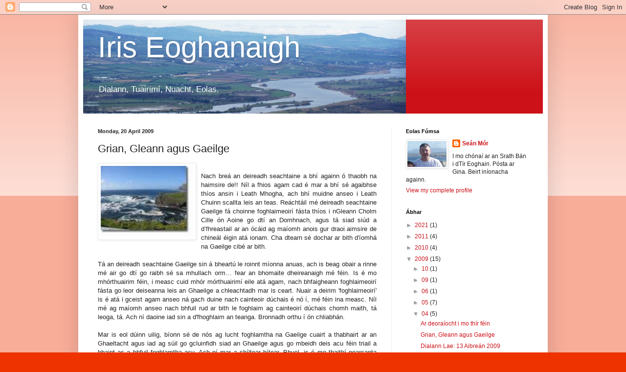

--- FILE ---
content_type: text/html; charset=UTF-8
request_url: https://eoghanach.blogspot.com/2009/04/grian-gleann-agus-gaeilge.html
body_size: 18715
content:
<!DOCTYPE html>
<html class='v2' dir='ltr' lang='en-GB'>
<head>
<link href='https://www.blogger.com/static/v1/widgets/335934321-css_bundle_v2.css' rel='stylesheet' type='text/css'/>
<meta content='width=1100' name='viewport'/>
<meta content='text/html; charset=UTF-8' http-equiv='Content-Type'/>
<meta content='blogger' name='generator'/>
<link href='https://eoghanach.blogspot.com/favicon.ico' rel='icon' type='image/x-icon'/>
<link href='http://eoghanach.blogspot.com/2009/04/grian-gleann-agus-gaeilge.html' rel='canonical'/>
<link rel="alternate" type="application/atom+xml" title="Iris Eoghanaigh - Atom" href="https://eoghanach.blogspot.com/feeds/posts/default" />
<link rel="alternate" type="application/rss+xml" title="Iris Eoghanaigh - RSS" href="https://eoghanach.blogspot.com/feeds/posts/default?alt=rss" />
<link rel="service.post" type="application/atom+xml" title="Iris Eoghanaigh - Atom" href="https://www.blogger.com/feeds/6470289143104031155/posts/default" />

<link rel="alternate" type="application/atom+xml" title="Iris Eoghanaigh - Atom" href="https://eoghanach.blogspot.com/feeds/5631657049457651793/comments/default" />
<!--Can't find substitution for tag [blog.ieCssRetrofitLinks]-->
<link href='https://blogger.googleusercontent.com/img/b/R29vZ2xl/AVvXsEiP6f7e4RKD8tURY2ZlOLwUomOMs1rMfn6Q8epAmfw0TUiN53inNwIfTkJ_QvRPx6ChWt1FrZ5awpOz8rHhADeyQAXejtC9tL4w0pRorH4dR5VXadnIh4A5OJDkuGu4fGoQQzJz-Zc02vLk/s320/Gleann+Cholm+Cille.jpg' rel='image_src'/>
<meta content='http://eoghanach.blogspot.com/2009/04/grian-gleann-agus-gaeilge.html' property='og:url'/>
<meta content='Grian, Gleann agus Gaeilge' property='og:title'/>
<meta content='Nach breá an deireadh seachtaine a bhí againn ó thaobh na haimsire de!! Níl a fhios agam cad é mar a bhí sé agaibhse thíos ansin i Leath Mho...' property='og:description'/>
<meta content='https://blogger.googleusercontent.com/img/b/R29vZ2xl/AVvXsEiP6f7e4RKD8tURY2ZlOLwUomOMs1rMfn6Q8epAmfw0TUiN53inNwIfTkJ_QvRPx6ChWt1FrZ5awpOz8rHhADeyQAXejtC9tL4w0pRorH4dR5VXadnIh4A5OJDkuGu4fGoQQzJz-Zc02vLk/w1200-h630-p-k-no-nu/Gleann+Cholm+Cille.jpg' property='og:image'/>
<title>Iris Eoghanaigh: Grian, Gleann agus Gaeilge</title>
<style id='page-skin-1' type='text/css'><!--
/*
-----------------------------------------------
Blogger Template Style
Name:     Simple
Designer: Blogger
URL:      www.blogger.com
----------------------------------------------- */
/* Content
----------------------------------------------- */
body {
font: normal normal 12px Arial, Tahoma, Helvetica, FreeSans, sans-serif;
color: #222222;
background: #ee3300 none repeat scroll top left;
padding: 0 40px 40px 40px;
}
html body .region-inner {
min-width: 0;
max-width: 100%;
width: auto;
}
h2 {
font-size: 22px;
}
a:link {
text-decoration:none;
color: #cc1118;
}
a:visited {
text-decoration:none;
color: #888888;
}
a:hover {
text-decoration:underline;
color: #ff1a00;
}
.body-fauxcolumn-outer .fauxcolumn-inner {
background: transparent url(https://resources.blogblog.com/blogblog/data/1kt/simple/body_gradient_tile_light.png) repeat scroll top left;
_background-image: none;
}
.body-fauxcolumn-outer .cap-top {
position: absolute;
z-index: 1;
height: 400px;
width: 100%;
}
.body-fauxcolumn-outer .cap-top .cap-left {
width: 100%;
background: transparent url(https://resources.blogblog.com/blogblog/data/1kt/simple/gradients_light.png) repeat-x scroll top left;
_background-image: none;
}
.content-outer {
-moz-box-shadow: 0 0 40px rgba(0, 0, 0, .15);
-webkit-box-shadow: 0 0 5px rgba(0, 0, 0, .15);
-goog-ms-box-shadow: 0 0 10px #333333;
box-shadow: 0 0 40px rgba(0, 0, 0, .15);
margin-bottom: 1px;
}
.content-inner {
padding: 10px 10px;
}
.content-inner {
background-color: #ffffff;
}
/* Header
----------------------------------------------- */
.header-outer {
background: #cc1118 url(//www.blogblog.com/1kt/simple/gradients_light.png) repeat-x scroll 0 -400px;
_background-image: none;
}
.Header h1 {
font: normal normal 60px Arial, Tahoma, Helvetica, FreeSans, sans-serif;
color: #ffffff;
text-shadow: 1px 2px 3px rgba(0, 0, 0, .2);
}
.Header h1 a {
color: #ffffff;
}
.Header .description {
font-size: 140%;
color: #ffffff;
}
.header-inner .Header .titlewrapper {
padding: 22px 30px;
}
.header-inner .Header .descriptionwrapper {
padding: 0 30px;
}
/* Tabs
----------------------------------------------- */
.tabs-inner .section:first-child {
border-top: 0 solid #eeeeee;
}
.tabs-inner .section:first-child ul {
margin-top: -0;
border-top: 0 solid #eeeeee;
border-left: 0 solid #eeeeee;
border-right: 0 solid #eeeeee;
}
.tabs-inner .widget ul {
background: #f5f5f5 url(https://resources.blogblog.com/blogblog/data/1kt/simple/gradients_light.png) repeat-x scroll 0 -800px;
_background-image: none;
border-bottom: 1px solid #eeeeee;
margin-top: 0;
margin-left: -30px;
margin-right: -30px;
}
.tabs-inner .widget li a {
display: inline-block;
padding: .6em 1em;
font: normal normal 14px Arial, Tahoma, Helvetica, FreeSans, sans-serif;
color: #999999;
border-left: 1px solid #ffffff;
border-right: 1px solid #eeeeee;
}
.tabs-inner .widget li:first-child a {
border-left: none;
}
.tabs-inner .widget li.selected a, .tabs-inner .widget li a:hover {
color: #000000;
background-color: #eeeeee;
text-decoration: none;
}
/* Columns
----------------------------------------------- */
.main-outer {
border-top: 0 solid #eeeeee;
}
.fauxcolumn-left-outer .fauxcolumn-inner {
border-right: 1px solid #eeeeee;
}
.fauxcolumn-right-outer .fauxcolumn-inner {
border-left: 1px solid #eeeeee;
}
/* Headings
----------------------------------------------- */
div.widget > h2,
div.widget h2.title {
margin: 0 0 1em 0;
font: normal bold 11px Arial, Tahoma, Helvetica, FreeSans, sans-serif;
color: #000000;
}
/* Widgets
----------------------------------------------- */
.widget .zippy {
color: #999999;
text-shadow: 2px 2px 1px rgba(0, 0, 0, .1);
}
.widget .popular-posts ul {
list-style: none;
}
/* Posts
----------------------------------------------- */
h2.date-header {
font: normal bold 11px Arial, Tahoma, Helvetica, FreeSans, sans-serif;
}
.date-header span {
background-color: transparent;
color: #222222;
padding: inherit;
letter-spacing: inherit;
margin: inherit;
}
.main-inner {
padding-top: 30px;
padding-bottom: 30px;
}
.main-inner .column-center-inner {
padding: 0 15px;
}
.main-inner .column-center-inner .section {
margin: 0 15px;
}
.post {
margin: 0 0 25px 0;
}
h3.post-title, .comments h4 {
font: normal normal 22px Arial, Tahoma, Helvetica, FreeSans, sans-serif;
margin: .75em 0 0;
}
.post-body {
font-size: 110%;
line-height: 1.4;
position: relative;
}
.post-body img, .post-body .tr-caption-container, .Profile img, .Image img,
.BlogList .item-thumbnail img {
padding: 2px;
background: #ffffff;
border: 1px solid #eeeeee;
-moz-box-shadow: 1px 1px 5px rgba(0, 0, 0, .1);
-webkit-box-shadow: 1px 1px 5px rgba(0, 0, 0, .1);
box-shadow: 1px 1px 5px rgba(0, 0, 0, .1);
}
.post-body img, .post-body .tr-caption-container {
padding: 5px;
}
.post-body .tr-caption-container {
color: #222222;
}
.post-body .tr-caption-container img {
padding: 0;
background: transparent;
border: none;
-moz-box-shadow: 0 0 0 rgba(0, 0, 0, .1);
-webkit-box-shadow: 0 0 0 rgba(0, 0, 0, .1);
box-shadow: 0 0 0 rgba(0, 0, 0, .1);
}
.post-header {
margin: 0 0 1.5em;
line-height: 1.6;
font-size: 90%;
}
.post-footer {
margin: 20px -2px 0;
padding: 5px 10px;
color: #666666;
background-color: #f9f9f9;
border-bottom: 1px solid #eeeeee;
line-height: 1.6;
font-size: 90%;
}
#comments .comment-author {
padding-top: 1.5em;
border-top: 1px solid #eeeeee;
background-position: 0 1.5em;
}
#comments .comment-author:first-child {
padding-top: 0;
border-top: none;
}
.avatar-image-container {
margin: .2em 0 0;
}
#comments .avatar-image-container img {
border: 1px solid #eeeeee;
}
/* Comments
----------------------------------------------- */
.comments .comments-content .icon.blog-author {
background-repeat: no-repeat;
background-image: url([data-uri]);
}
.comments .comments-content .loadmore a {
border-top: 1px solid #999999;
border-bottom: 1px solid #999999;
}
.comments .comment-thread.inline-thread {
background-color: #f9f9f9;
}
.comments .continue {
border-top: 2px solid #999999;
}
/* Accents
---------------------------------------------- */
.section-columns td.columns-cell {
border-left: 1px solid #eeeeee;
}
.blog-pager {
background: transparent none no-repeat scroll top center;
}
.blog-pager-older-link, .home-link,
.blog-pager-newer-link {
background-color: #ffffff;
padding: 5px;
}
.footer-outer {
border-top: 0 dashed #bbbbbb;
}
/* Mobile
----------------------------------------------- */
body.mobile  {
background-size: auto;
}
.mobile .body-fauxcolumn-outer {
background: transparent none repeat scroll top left;
}
.mobile .body-fauxcolumn-outer .cap-top {
background-size: 100% auto;
}
.mobile .content-outer {
-webkit-box-shadow: 0 0 3px rgba(0, 0, 0, .15);
box-shadow: 0 0 3px rgba(0, 0, 0, .15);
}
.mobile .tabs-inner .widget ul {
margin-left: 0;
margin-right: 0;
}
.mobile .post {
margin: 0;
}
.mobile .main-inner .column-center-inner .section {
margin: 0;
}
.mobile .date-header span {
padding: 0.1em 10px;
margin: 0 -10px;
}
.mobile h3.post-title {
margin: 0;
}
.mobile .blog-pager {
background: transparent none no-repeat scroll top center;
}
.mobile .footer-outer {
border-top: none;
}
.mobile .main-inner, .mobile .footer-inner {
background-color: #ffffff;
}
.mobile-index-contents {
color: #222222;
}
.mobile-link-button {
background-color: #cc1118;
}
.mobile-link-button a:link, .mobile-link-button a:visited {
color: #ffffff;
}
.mobile .tabs-inner .section:first-child {
border-top: none;
}
.mobile .tabs-inner .PageList .widget-content {
background-color: #eeeeee;
color: #000000;
border-top: 1px solid #eeeeee;
border-bottom: 1px solid #eeeeee;
}
.mobile .tabs-inner .PageList .widget-content .pagelist-arrow {
border-left: 1px solid #eeeeee;
}

--></style>
<style id='template-skin-1' type='text/css'><!--
body {
min-width: 960px;
}
.content-outer, .content-fauxcolumn-outer, .region-inner {
min-width: 960px;
max-width: 960px;
_width: 960px;
}
.main-inner .columns {
padding-left: 0;
padding-right: 310px;
}
.main-inner .fauxcolumn-center-outer {
left: 0;
right: 310px;
/* IE6 does not respect left and right together */
_width: expression(this.parentNode.offsetWidth -
parseInt("0") -
parseInt("310px") + 'px');
}
.main-inner .fauxcolumn-left-outer {
width: 0;
}
.main-inner .fauxcolumn-right-outer {
width: 310px;
}
.main-inner .column-left-outer {
width: 0;
right: 100%;
margin-left: -0;
}
.main-inner .column-right-outer {
width: 310px;
margin-right: -310px;
}
#layout {
min-width: 0;
}
#layout .content-outer {
min-width: 0;
width: 800px;
}
#layout .region-inner {
min-width: 0;
width: auto;
}
body#layout div.add_widget {
padding: 8px;
}
body#layout div.add_widget a {
margin-left: 32px;
}
--></style>
<link href='https://www.blogger.com/dyn-css/authorization.css?targetBlogID=6470289143104031155&amp;zx=b43f5b15-7bb9-42dd-a8b2-40a749047dae' media='none' onload='if(media!=&#39;all&#39;)media=&#39;all&#39;' rel='stylesheet'/><noscript><link href='https://www.blogger.com/dyn-css/authorization.css?targetBlogID=6470289143104031155&amp;zx=b43f5b15-7bb9-42dd-a8b2-40a749047dae' rel='stylesheet'/></noscript>
<meta name='google-adsense-platform-account' content='ca-host-pub-1556223355139109'/>
<meta name='google-adsense-platform-domain' content='blogspot.com'/>

</head>
<body class='loading variant-bold'>
<div class='navbar section' id='navbar' name='Navbar'><div class='widget Navbar' data-version='1' id='Navbar1'><script type="text/javascript">
    function setAttributeOnload(object, attribute, val) {
      if(window.addEventListener) {
        window.addEventListener('load',
          function(){ object[attribute] = val; }, false);
      } else {
        window.attachEvent('onload', function(){ object[attribute] = val; });
      }
    }
  </script>
<div id="navbar-iframe-container"></div>
<script type="text/javascript" src="https://apis.google.com/js/platform.js"></script>
<script type="text/javascript">
      gapi.load("gapi.iframes:gapi.iframes.style.bubble", function() {
        if (gapi.iframes && gapi.iframes.getContext) {
          gapi.iframes.getContext().openChild({
              url: 'https://www.blogger.com/navbar/6470289143104031155?po\x3d5631657049457651793\x26origin\x3dhttps://eoghanach.blogspot.com',
              where: document.getElementById("navbar-iframe-container"),
              id: "navbar-iframe"
          });
        }
      });
    </script><script type="text/javascript">
(function() {
var script = document.createElement('script');
script.type = 'text/javascript';
script.src = '//pagead2.googlesyndication.com/pagead/js/google_top_exp.js';
var head = document.getElementsByTagName('head')[0];
if (head) {
head.appendChild(script);
}})();
</script>
</div></div>
<div class='body-fauxcolumns'>
<div class='fauxcolumn-outer body-fauxcolumn-outer'>
<div class='cap-top'>
<div class='cap-left'></div>
<div class='cap-right'></div>
</div>
<div class='fauxborder-left'>
<div class='fauxborder-right'></div>
<div class='fauxcolumn-inner'>
</div>
</div>
<div class='cap-bottom'>
<div class='cap-left'></div>
<div class='cap-right'></div>
</div>
</div>
</div>
<div class='content'>
<div class='content-fauxcolumns'>
<div class='fauxcolumn-outer content-fauxcolumn-outer'>
<div class='cap-top'>
<div class='cap-left'></div>
<div class='cap-right'></div>
</div>
<div class='fauxborder-left'>
<div class='fauxborder-right'></div>
<div class='fauxcolumn-inner'>
</div>
</div>
<div class='cap-bottom'>
<div class='cap-left'></div>
<div class='cap-right'></div>
</div>
</div>
</div>
<div class='content-outer'>
<div class='content-cap-top cap-top'>
<div class='cap-left'></div>
<div class='cap-right'></div>
</div>
<div class='fauxborder-left content-fauxborder-left'>
<div class='fauxborder-right content-fauxborder-right'></div>
<div class='content-inner'>
<header>
<div class='header-outer'>
<div class='header-cap-top cap-top'>
<div class='cap-left'></div>
<div class='cap-right'></div>
</div>
<div class='fauxborder-left header-fauxborder-left'>
<div class='fauxborder-right header-fauxborder-right'></div>
<div class='region-inner header-inner'>
<div class='header section' id='header' name='Header'><div class='widget Header' data-version='1' id='Header1'>
<div id='header-inner' style='background-image: url("https://blogger.googleusercontent.com/img/b/R29vZ2xl/AVvXsEgfsyF9ikOxrgMZzwpR_bm1YqR6X7HUjKClSBx9g0x9aeogbYXABdyjOSl7mNC3jpWXOcEZAZz8xWYNsPr5eaYKb9gYUuyl5-DbVO_4fMaDcNWq3MuabaT1yjc7U41SokVzOVRpK_ngweUZ/s660/100_0081.jpg"); background-position: left; min-height: 192px; _height: 192px; background-repeat: no-repeat; '>
<div class='titlewrapper' style='background: transparent'>
<h1 class='title' style='background: transparent; border-width: 0px'>
<a href='https://eoghanach.blogspot.com/'>
Iris Eoghanaigh
</a>
</h1>
</div>
<div class='descriptionwrapper'>
<p class='description'><span>Dialann, Tuairimí, Nuacht, Eolas.</span></p>
</div>
</div>
</div></div>
</div>
</div>
<div class='header-cap-bottom cap-bottom'>
<div class='cap-left'></div>
<div class='cap-right'></div>
</div>
</div>
</header>
<div class='tabs-outer'>
<div class='tabs-cap-top cap-top'>
<div class='cap-left'></div>
<div class='cap-right'></div>
</div>
<div class='fauxborder-left tabs-fauxborder-left'>
<div class='fauxborder-right tabs-fauxborder-right'></div>
<div class='region-inner tabs-inner'>
<div class='tabs no-items section' id='crosscol' name='Cross-column'></div>
<div class='tabs no-items section' id='crosscol-overflow' name='Cross-Column 2'></div>
</div>
</div>
<div class='tabs-cap-bottom cap-bottom'>
<div class='cap-left'></div>
<div class='cap-right'></div>
</div>
</div>
<div class='main-outer'>
<div class='main-cap-top cap-top'>
<div class='cap-left'></div>
<div class='cap-right'></div>
</div>
<div class='fauxborder-left main-fauxborder-left'>
<div class='fauxborder-right main-fauxborder-right'></div>
<div class='region-inner main-inner'>
<div class='columns fauxcolumns'>
<div class='fauxcolumn-outer fauxcolumn-center-outer'>
<div class='cap-top'>
<div class='cap-left'></div>
<div class='cap-right'></div>
</div>
<div class='fauxborder-left'>
<div class='fauxborder-right'></div>
<div class='fauxcolumn-inner'>
</div>
</div>
<div class='cap-bottom'>
<div class='cap-left'></div>
<div class='cap-right'></div>
</div>
</div>
<div class='fauxcolumn-outer fauxcolumn-left-outer'>
<div class='cap-top'>
<div class='cap-left'></div>
<div class='cap-right'></div>
</div>
<div class='fauxborder-left'>
<div class='fauxborder-right'></div>
<div class='fauxcolumn-inner'>
</div>
</div>
<div class='cap-bottom'>
<div class='cap-left'></div>
<div class='cap-right'></div>
</div>
</div>
<div class='fauxcolumn-outer fauxcolumn-right-outer'>
<div class='cap-top'>
<div class='cap-left'></div>
<div class='cap-right'></div>
</div>
<div class='fauxborder-left'>
<div class='fauxborder-right'></div>
<div class='fauxcolumn-inner'>
</div>
</div>
<div class='cap-bottom'>
<div class='cap-left'></div>
<div class='cap-right'></div>
</div>
</div>
<!-- corrects IE6 width calculation -->
<div class='columns-inner'>
<div class='column-center-outer'>
<div class='column-center-inner'>
<div class='main section' id='main' name='Main'><div class='widget Blog' data-version='1' id='Blog1'>
<div class='blog-posts hfeed'>

          <div class="date-outer">
        
<h2 class='date-header'><span>Monday, 20 April 2009</span></h2>

          <div class="date-posts">
        
<div class='post-outer'>
<div class='post hentry uncustomized-post-template' itemprop='blogPost' itemscope='itemscope' itemtype='http://schema.org/BlogPosting'>
<meta content='https://blogger.googleusercontent.com/img/b/R29vZ2xl/AVvXsEiP6f7e4RKD8tURY2ZlOLwUomOMs1rMfn6Q8epAmfw0TUiN53inNwIfTkJ_QvRPx6ChWt1FrZ5awpOz8rHhADeyQAXejtC9tL4w0pRorH4dR5VXadnIh4A5OJDkuGu4fGoQQzJz-Zc02vLk/s320/Gleann+Cholm+Cille.jpg' itemprop='image_url'/>
<meta content='6470289143104031155' itemprop='blogId'/>
<meta content='5631657049457651793' itemprop='postId'/>
<a name='5631657049457651793'></a>
<h3 class='post-title entry-title' itemprop='name'>
Grian, Gleann agus Gaeilge
</h3>
<div class='post-header'>
<div class='post-header-line-1'></div>
</div>
<div class='post-body entry-content' id='post-body-5631657049457651793' itemprop='description articleBody'>
<a href="https://blogger.googleusercontent.com/img/b/R29vZ2xl/AVvXsEiP6f7e4RKD8tURY2ZlOLwUomOMs1rMfn6Q8epAmfw0TUiN53inNwIfTkJ_QvRPx6ChWt1FrZ5awpOz8rHhADeyQAXejtC9tL4w0pRorH4dR5VXadnIh4A5OJDkuGu4fGoQQzJz-Zc02vLk/s1600-h/Gleann+Cholm+Cille.jpg" onblur="try {parent.deselectBloggerImageGracefully();} catch(e) {}"><img alt="" border="0" id="BLOGGER_PHOTO_ID_5326811821456344146" src="https://blogger.googleusercontent.com/img/b/R29vZ2xl/AVvXsEiP6f7e4RKD8tURY2ZlOLwUomOMs1rMfn6Q8epAmfw0TUiN53inNwIfTkJ_QvRPx6ChWt1FrZ5awpOz8rHhADeyQAXejtC9tL4w0pRorH4dR5VXadnIh4A5OJDkuGu4fGoQQzJz-Zc02vLk/s320/Gleann+Cholm+Cille.jpg" style="margin: 0pt 10px 10px 0pt; float: left; cursor: pointer; width: 189px; height: 145px;" /></a><br /><div align="justify">Nach breá an deireadh seachtaine a bhí againn ó thaobh na haimsire de!! Níl a fhios agam cad é mar a bhí sé agaibhse thíos ansin i Leath Mhogha, ach bhí muidne anseo i Leath Chuinn scallta leis an teas. Reáchtáil mé deireadh seachtaine Gaeilge fá choinne foghlaimeoirí fásta thíos i nGleann Cholm Cille ón Aoine go dtí an Domhnach, agus tá siad siúd a d&#8217;fhreastail ar an ócáid ag maíomh anois gur draoi aimsire de chineál éigin atá ionam. Cha dtearn sé dochar ar bith d'íomhá na Gaeilge cibé ar bith.<br /><br />Tá an deireadh seachtaine Gaeilge sin á bheartú le roinnt míonna anuas, ach is beag obair a rinne mé air go dtí go raibh sé sa mhullach orm&#8230; fear an bhomaite dheireanaigh mé féin. Is é mo mhórthuairim féin, i measc cuid mhór mórthuairimí eile atá agam, nach bhfaigheann foghlaimeoirí fásta go leor deiseanna leis an Ghaeilge a chleachtadh mar is ceart. Nuair a deirim 'foghlaimeoirí' is é atá i gceist agam anseo ná gach duine nach cainteoir dúchais é nó í, mé féin ina measc. Níl mé ag maíomh anseo nach bhfuil rud ar bith le foghlaim ag cainteoirí dúchais chomh maith, tá leoga, tá. Ach ní daoine iad sin a d'fhoghlaim an teanga. Bronnadh orthu í ón chliabhán.<br /><br />Mar is eol dúinn uilig, bíonn sé de nós ag lucht foghlamtha na Gaeilge cuairt a thabhairt ar an Ghaeltacht agus iad ag súil go gcluinfidh siad an Ghaeilge agus go mbeidh deis acu féin triail a bhaint as a bhfuil foghlamtha acu. Ach ní mar a shíltear bítear. Bhuel, is é mo thaithí pearsanta féin go labhraíonn foghlaimeoirí fásta níos mó Béarla ná Gaeilge nuair a bhíonn siad ar thuras chun na Gaeltachta. Sin í an fhírinne lom. An bhfuil éinne chun mé a bhréagnú? Ach tá cúis mhaith leis.<br /><br />Ar an chéad dul síos, is ionann cainteoirí dúchais Gaeilge agus cainteoirí dúchais Béarla; bíonn siad gnoitheach, ní bhíonn mórán ama acu, tá cúramaí an tsaoil orthu chomh maith le gach duine eile. Níl siad beo le bheith ag tabhairt ceachtanna Gaeilge do lucht foghlamtha na Gaeilge nó ag freagairt gach ceist faoi gach focal dá raibh riamh sa teanga. Ní bhíonn an t-am acu achan chúram eile a chaitheamh ar leataobh le go mbeifí in ann suí síos agus a bheith mar áisitheoir teanga ag gach foghlaimeoir a thagann chun na Gaeltachta. Mar sin de, má shíleann siad go bhfuil an foghlaimeoir ag streachailt lena dtuigbheáil, tiontóidh siad ar an Bhéarla, ar mhaithe le cúirtéis. Cuireann seo beaguchtach ar an fhoghlaimeoir, mar go gcreideann siadsan go bhfuil ag teip ar fad orthu aon chumarsáid fhiúntach a dhéanamh sa Ghaeilge. Coimhthíoch ina thír féin atá san fhoghlaimeoir fásta sa Ghaeltacht, ag iarraidh a bheith páirteach ach fágtha ar an imeall&#8230;ar nós droch-cheoltóra i measc ceoltóirí den scoith, nó ionadaí ar fhoireann peile a dhéanann an traenáil ar fad ach nach bhfaigheann choíche aon deis chun imirt. Sin an fáth go n-éiríonn cuid mhór foghlaimeoirí fásta as an Ghaeilge i ndiaidh cúpla mí, nó fiú cúpla bliain. Ní fheiceann siad aon fhiúntas.<br /><br />Sa lá atá inniu ann tá gach áis ar fáil don lucht foghlamtha; dlúthdhioscaí, cúrsaí ilmheáin, an t-idirlíon, gutháin phóca as Gaeilge, foclóir don ghuthán póca, stáisiúin ráidió, stáisiún teilifíse agus cláracha teilifíse, ipodanna, podchraoladh, blaganna, cúrsaí idirlín srl. Is maith ann iad, cinnte. Ach an bhfuil a fhios agat seo, creidim féin gurb iad na trí píosaí teicneolaíochta is fearr, agus nach bhfuil a sárú le fáil áit ar bith ar domhan, ná an béal, an chluas agus leabhar nótaí a rachadh isteach i do phóca. Tá rud amháin eile de dhíth ar an fhoghlaimeoir: spás sábháilte leis an Ghaeilge a chleachtadh, spás atá saor ó Bhéarla ach spás ina mothaíonn an foghlaimeoir compordach ar fad, i measc foghlaimeoirí eile nó i measc cainteoirí líofa atá cuidiúil agus tuisceanach. Agus ní seomra ranga atá i gceist agam. Níl sult sa seomra ranga.<br /><br />Tuigtear go forleathan cé chomh héifeachtach is atá an 'tumoideachas' maidir le sealbhú teanga i measc an aosa óig. Bhuel, is 'tumchónaí' atá de dhíth ar fhoghlaimeoirí fásta. Agus is fríd an &#8216;tumchónaí&#8217; amháin a thig linn an spás sin a chruthú d'fhoghlaimeoirí fásta. Sin an sprioc a bhí i gceist leis an deireadh seachtaine a chaith muid i nGleann Cholm Cille cúpla lá ó shin. Tháinig na foghlaimeoirí agus cainteoirí réasúnta líofa isteach in Áras Ghleann Cholm Cille; ó thús go deireadh níor labhair siad aon Bhéarla. Ní raibh aon rang ann. Ní raibh aon fhile ag caint leo. Ní raibh iachall orthu rud ar bith a dhéanamh ach Gaeilge a labhairt le chéile agus sult a bhaint as an deireadh seachtaine. Ní raibh aon chomhrá fá dtaobh den Ghaeilge i mBéarla. Iad féin a rinne a guid béilte féin trí Ghaeilge. Iad féin a chuir siamsaíocht ar fáil daofa féin trí Ghaeilge.... agus a leithéid de cheol, de chraic agus de chomhluadar! Tá buanna iontacha ag cuid mhór foghlaimeoirí; ní hionann do chuid iarrachtaí sa teanga a bheith bacach agus tú a bheith bacach mar dhuine. Dé Sathairn d'imigh scaifte amháin acu ar thuras báid thart fá chósta iardheisceart Thír Chonaill, agus bhí foghlaimeoir eile i mbun siúlóide suas Ceann Glinne, mar ar chaith muid ceithre huaire an chloig i measc na gcnoc agus ag baint suilt as radharc tíre den chéad scoth. Bhuail muid isteach Toigh Bhiddy oíche Shathairn agus thug an lucht foghlamtha a gcuid ceoil agus a gcuid Gaeilge leo. Bhí corrchomhrá anseo is ansiúd le roinnt cainteoirí dúchais. Cheannaigh muintir an tí deoch do na ceoltóirí s'againne.<br /><br />I rith an ama, bhí na cainteoirí is láidre tuisceanach agus cuiditheach agus iad ag plé leis na foghlaimeoirí a bhí faoi bhrú, agus thug na foghlaimeoirí is laige geallúint, agus chloígh siad leis, nach labhróidís aon Bhéarla. B&#8217;éacht acu an méid sin, mar is ionann an greim a bhíonn ag Béarla ar an bhunfhoghlaimeoir agus an domhantarraingt atá thart orainn chuile lá: ní thig leat é a fheiceáil, ach tá sí ansin le tú a tharraingt ar ais go dtí an talamh slán sin <span style="font-style: italic;">terra firma</span>. Is é an Béarla <span style="font-style: italic;">terra firma</span> na bhfhoghlaimeoirí.<br /><br />Nuair a d'fhág achan duine acu Gleann Cholm Cille maidin Dé Domhnaigh bhí súil agam féin go raibh sult agus pléisiúr ann dóibh, agus go raibh an Ghaeilge lárnach sa sult agus pléisiúr sin. Buíochas ó chroí leatsa, a Dhia, as an dea-aimsir a chur ar fáil dúinn. Buíochas le muintir Ghleann Cholm Cille a bhí chomh cairdiúil linn agus fáiltiúil romhainn. Agus tá mé bródúil as achan fhoghlaimeoir a tháinig slán ón chéad 'Tumchónaí Gaeilge' a rinne a bhformhór acu lena mbeo. Tá mé féin sásta gur thug muid fiche béal eile chun na Gaeltachta a d&#8217;úsáid an Ghaeilge seachas an Béarla. Chosnaigh na seomraí &#8364;24.50 an duine in aghaidh na hoíche, agus chosnaigh an bia &#8364;10 an duine don deireadh seachtaine. Sin moladh amháin a bheadh agamsa don Phlean Fiche Bliain seo. Deirí Seachtaine Tumchónaí Gaeilge i mór-ionaid lóistín, i rith na bliana.</div>
<div style='clear: both;'></div>
</div>
<div class='post-footer'>
<div class='post-footer-line post-footer-line-1'>
<span class='post-author vcard'>
Posted by
<span class='fn' itemprop='author' itemscope='itemscope' itemtype='http://schema.org/Person'>
<meta content='https://www.blogger.com/profile/14968274009227320702' itemprop='url'/>
<a class='g-profile' href='https://www.blogger.com/profile/14968274009227320702' rel='author' title='author profile'>
<span itemprop='name'>Seán Mór</span>
</a>
</span>
</span>
<span class='post-timestamp'>
at
<meta content='http://eoghanach.blogspot.com/2009/04/grian-gleann-agus-gaeilge.html' itemprop='url'/>
<a class='timestamp-link' href='https://eoghanach.blogspot.com/2009/04/grian-gleann-agus-gaeilge.html' rel='bookmark' title='permanent link'><abbr class='published' itemprop='datePublished' title='2009-04-20T08:41:00-07:00'>08:41</abbr></a>
</span>
<span class='post-comment-link'>
</span>
<span class='post-icons'>
<span class='item-control blog-admin pid-956882200'>
<a href='https://www.blogger.com/post-edit.g?blogID=6470289143104031155&postID=5631657049457651793&from=pencil' title='Edit Post'>
<img alt='' class='icon-action' height='18' src='https://resources.blogblog.com/img/icon18_edit_allbkg.gif' width='18'/>
</a>
</span>
</span>
<div class='post-share-buttons goog-inline-block'>
</div>
</div>
<div class='post-footer-line post-footer-line-2'>
<span class='post-labels'>
</span>
</div>
<div class='post-footer-line post-footer-line-3'>
<span class='post-location'>
</span>
</div>
</div>
</div>
<div class='comments' id='comments'>
<a name='comments'></a>
<h4>4 comments:</h4>
<div class='comments-content'>
<script async='async' src='' type='text/javascript'></script>
<script type='text/javascript'>
    (function() {
      var items = null;
      var msgs = null;
      var config = {};

// <![CDATA[
      var cursor = null;
      if (items && items.length > 0) {
        cursor = parseInt(items[items.length - 1].timestamp) + 1;
      }

      var bodyFromEntry = function(entry) {
        var text = (entry &&
                    ((entry.content && entry.content.$t) ||
                     (entry.summary && entry.summary.$t))) ||
            '';
        if (entry && entry.gd$extendedProperty) {
          for (var k in entry.gd$extendedProperty) {
            if (entry.gd$extendedProperty[k].name == 'blogger.contentRemoved') {
              return '<span class="deleted-comment">' + text + '</span>';
            }
          }
        }
        return text;
      }

      var parse = function(data) {
        cursor = null;
        var comments = [];
        if (data && data.feed && data.feed.entry) {
          for (var i = 0, entry; entry = data.feed.entry[i]; i++) {
            var comment = {};
            // comment ID, parsed out of the original id format
            var id = /blog-(\d+).post-(\d+)/.exec(entry.id.$t);
            comment.id = id ? id[2] : null;
            comment.body = bodyFromEntry(entry);
            comment.timestamp = Date.parse(entry.published.$t) + '';
            if (entry.author && entry.author.constructor === Array) {
              var auth = entry.author[0];
              if (auth) {
                comment.author = {
                  name: (auth.name ? auth.name.$t : undefined),
                  profileUrl: (auth.uri ? auth.uri.$t : undefined),
                  avatarUrl: (auth.gd$image ? auth.gd$image.src : undefined)
                };
              }
            }
            if (entry.link) {
              if (entry.link[2]) {
                comment.link = comment.permalink = entry.link[2].href;
              }
              if (entry.link[3]) {
                var pid = /.*comments\/default\/(\d+)\?.*/.exec(entry.link[3].href);
                if (pid && pid[1]) {
                  comment.parentId = pid[1];
                }
              }
            }
            comment.deleteclass = 'item-control blog-admin';
            if (entry.gd$extendedProperty) {
              for (var k in entry.gd$extendedProperty) {
                if (entry.gd$extendedProperty[k].name == 'blogger.itemClass') {
                  comment.deleteclass += ' ' + entry.gd$extendedProperty[k].value;
                } else if (entry.gd$extendedProperty[k].name == 'blogger.displayTime') {
                  comment.displayTime = entry.gd$extendedProperty[k].value;
                }
              }
            }
            comments.push(comment);
          }
        }
        return comments;
      };

      var paginator = function(callback) {
        if (hasMore()) {
          var url = config.feed + '?alt=json&v=2&orderby=published&reverse=false&max-results=50';
          if (cursor) {
            url += '&published-min=' + new Date(cursor).toISOString();
          }
          window.bloggercomments = function(data) {
            var parsed = parse(data);
            cursor = parsed.length < 50 ? null
                : parseInt(parsed[parsed.length - 1].timestamp) + 1
            callback(parsed);
            window.bloggercomments = null;
          }
          url += '&callback=bloggercomments';
          var script = document.createElement('script');
          script.type = 'text/javascript';
          script.src = url;
          document.getElementsByTagName('head')[0].appendChild(script);
        }
      };
      var hasMore = function() {
        return !!cursor;
      };
      var getMeta = function(key, comment) {
        if ('iswriter' == key) {
          var matches = !!comment.author
              && comment.author.name == config.authorName
              && comment.author.profileUrl == config.authorUrl;
          return matches ? 'true' : '';
        } else if ('deletelink' == key) {
          return config.baseUri + '/comment/delete/'
               + config.blogId + '/' + comment.id;
        } else if ('deleteclass' == key) {
          return comment.deleteclass;
        }
        return '';
      };

      var replybox = null;
      var replyUrlParts = null;
      var replyParent = undefined;

      var onReply = function(commentId, domId) {
        if (replybox == null) {
          // lazily cache replybox, and adjust to suit this style:
          replybox = document.getElementById('comment-editor');
          if (replybox != null) {
            replybox.height = '250px';
            replybox.style.display = 'block';
            replyUrlParts = replybox.src.split('#');
          }
        }
        if (replybox && (commentId !== replyParent)) {
          replybox.src = '';
          document.getElementById(domId).insertBefore(replybox, null);
          replybox.src = replyUrlParts[0]
              + (commentId ? '&parentID=' + commentId : '')
              + '#' + replyUrlParts[1];
          replyParent = commentId;
        }
      };

      var hash = (window.location.hash || '#').substring(1);
      var startThread, targetComment;
      if (/^comment-form_/.test(hash)) {
        startThread = hash.substring('comment-form_'.length);
      } else if (/^c[0-9]+$/.test(hash)) {
        targetComment = hash.substring(1);
      }

      // Configure commenting API:
      var configJso = {
        'maxDepth': config.maxThreadDepth
      };
      var provider = {
        'id': config.postId,
        'data': items,
        'loadNext': paginator,
        'hasMore': hasMore,
        'getMeta': getMeta,
        'onReply': onReply,
        'rendered': true,
        'initComment': targetComment,
        'initReplyThread': startThread,
        'config': configJso,
        'messages': msgs
      };

      var render = function() {
        if (window.goog && window.goog.comments) {
          var holder = document.getElementById('comment-holder');
          window.goog.comments.render(holder, provider);
        }
      };

      // render now, or queue to render when library loads:
      if (window.goog && window.goog.comments) {
        render();
      } else {
        window.goog = window.goog || {};
        window.goog.comments = window.goog.comments || {};
        window.goog.comments.loadQueue = window.goog.comments.loadQueue || [];
        window.goog.comments.loadQueue.push(render);
      }
    })();
// ]]>
  </script>
<div id='comment-holder'>
<div class="comment-thread toplevel-thread"><ol id="top-ra"><li class="comment" id="c2726513853407740144"><div class="avatar-image-container"><img src="//resources.blogblog.com/img/blank.gif" alt=""/></div><div class="comment-block"><div class="comment-header"><cite class="user">MiseÁine</cite><span class="icon user "></span><span class="datetime secondary-text"><a rel="nofollow" href="https://eoghanach.blogspot.com/2009/04/grian-gleann-agus-gaeilge.html?showComment=1240250160000#c2726513853407740144">20 April 2009 at 10:56</a></span></div><p class="comment-content">Is léir go bhfuil Dia ar thaobh na Gaeilge!</p><span class="comment-actions secondary-text"><a class="comment-reply" target="_self" data-comment-id="2726513853407740144">Reply</a><span class="item-control blog-admin blog-admin pid-1286345637"><a target="_self" href="https://www.blogger.com/comment/delete/6470289143104031155/2726513853407740144">Delete</a></span></span></div><div class="comment-replies"><div id="c2726513853407740144-rt" class="comment-thread inline-thread hidden"><span class="thread-toggle thread-expanded"><span class="thread-arrow"></span><span class="thread-count"><a target="_self">Replies</a></span></span><ol id="c2726513853407740144-ra" class="thread-chrome thread-expanded"><div></div><div id="c2726513853407740144-continue" class="continue"><a class="comment-reply" target="_self" data-comment-id="2726513853407740144">Reply</a></div></ol></div></div><div class="comment-replybox-single" id="c2726513853407740144-ce"></div></li><li class="comment" id="c7138076953214432234"><div class="avatar-image-container"><img src="//resources.blogblog.com/img/blank.gif" alt=""/></div><div class="comment-block"><div class="comment-header"><cite class="user">Seán Míchaél Ó Donnchadha</cite><span class="icon user "></span><span class="datetime secondary-text"><a rel="nofollow" href="https://eoghanach.blogspot.com/2009/04/grian-gleann-agus-gaeilge.html?showComment=1240341540000#c7138076953214432234">21 April 2009 at 12:19</a></span></div><p class="comment-content">Aontaoim leat mar gheall ar deireadh seachtaine a chaitheamh ag foghlaimeoirí Ghaeilge le chéile.Níor cheart bheith ag fanacht le plean fiche bhliain nó tachú ó rialtais.</p><span class="comment-actions secondary-text"><a class="comment-reply" target="_self" data-comment-id="7138076953214432234">Reply</a><span class="item-control blog-admin blog-admin pid-1286345637"><a target="_self" href="https://www.blogger.com/comment/delete/6470289143104031155/7138076953214432234">Delete</a></span></span></div><div class="comment-replies"><div id="c7138076953214432234-rt" class="comment-thread inline-thread hidden"><span class="thread-toggle thread-expanded"><span class="thread-arrow"></span><span class="thread-count"><a target="_self">Replies</a></span></span><ol id="c7138076953214432234-ra" class="thread-chrome thread-expanded"><div></div><div id="c7138076953214432234-continue" class="continue"><a class="comment-reply" target="_self" data-comment-id="7138076953214432234">Reply</a></div></ol></div></div><div class="comment-replybox-single" id="c7138076953214432234-ce"></div></li><li class="comment" id="c8415952080764800334"><div class="avatar-image-container"><img src="//resources.blogblog.com/img/blank.gif" alt=""/></div><div class="comment-block"><div class="comment-header"><cite class="user">Fiona</cite><span class="icon user "></span><span class="datetime secondary-text"><a rel="nofollow" href="https://eoghanach.blogspot.com/2009/04/grian-gleann-agus-gaeilge.html?showComment=1240423860000#c8415952080764800334">22 April 2009 at 11:11</a></span></div><p class="comment-content">Nach bhfuil a fhios agat gur i d'"Tiarna Dia" a bhí sibh uilig ar an deireadh seachtaine! Is ceart agus is chóir go raibh an ghrian ag taithneamh go h-ard sa spéir agus laethanta breá alainn agaibh go léir.</p><span class="comment-actions secondary-text"><a class="comment-reply" target="_self" data-comment-id="8415952080764800334">Reply</a><span class="item-control blog-admin blog-admin pid-1286345637"><a target="_self" href="https://www.blogger.com/comment/delete/6470289143104031155/8415952080764800334">Delete</a></span></span></div><div class="comment-replies"><div id="c8415952080764800334-rt" class="comment-thread inline-thread hidden"><span class="thread-toggle thread-expanded"><span class="thread-arrow"></span><span class="thread-count"><a target="_self">Replies</a></span></span><ol id="c8415952080764800334-ra" class="thread-chrome thread-expanded"><div></div><div id="c8415952080764800334-continue" class="continue"><a class="comment-reply" target="_self" data-comment-id="8415952080764800334">Reply</a></div></ol></div></div><div class="comment-replybox-single" id="c8415952080764800334-ce"></div></li><li class="comment" id="c4755694722165493548"><div class="avatar-image-container"><img src="//blogger.googleusercontent.com/img/b/R29vZ2xl/AVvXsEiaGkJGpuiWwFTOr5YztlPLwYlQgsVuijAf94zPO8PIHQ2G5FCROTAvblVIiJS2HF23ZbbwHZcXL-OLl2FBu5ENp8tq6196MjJ0xLT3lugZKsjDim5jVvUQnj9IoLAG7A/s45-c/Headshot.JPG" alt=""/></div><div class="comment-block"><div class="comment-header"><cite class="user"><a href="https://www.blogger.com/profile/01042988698843966743" rel="nofollow">Jennifer</a></cite><span class="icon user "></span><span class="datetime secondary-text"><a rel="nofollow" href="https://eoghanach.blogspot.com/2009/04/grian-gleann-agus-gaeilge.html?showComment=1241057160000#c4755694722165493548">29 April 2009 at 19:06</a></span></div><p class="comment-content">Thar barr. Tagaim leat, a Sheain. Ta tu direach ceart faoin cas le foghlaimeoiri fasta. An beal, an cluas, (focloir poca), coipleabhar, cupan tae, agus daoine eile le haighidh comhra. Bheadh sin i bhfad nios fearr. La eigin, nuair a tosnaionn an speair ag cur airgead, beidh me ann ag ceann de na deireadh seachtaine seo. go dtiocfaidh an t-am sin, ta me stucailte anseo ar an idirlion, le na achmhainn cabhrasacht ach  saorga. <br><br>Ni breagadoir thu ar bith- nuair a bhi me i gConamara bliana o shin, bhi na daoine (foghlaimeoiri fasta) go leir ag cur isteach orm, ag labhairt Bearla an t-am ar fad. Cen fath gur thainig siad? Laethanta saoire? Nior thuig me. D'obair me go dion a bheith ann, agus iadsan ag cur an seans iontach sin sa bhosca bruscair.<br><br>Go raibh maith agat do scriobh faoi. Ta se an-suimiuil agus spreagach.</p><span class="comment-actions secondary-text"><a class="comment-reply" target="_self" data-comment-id="4755694722165493548">Reply</a><span class="item-control blog-admin blog-admin pid-1717055277"><a target="_self" href="https://www.blogger.com/comment/delete/6470289143104031155/4755694722165493548">Delete</a></span></span></div><div class="comment-replies"><div id="c4755694722165493548-rt" class="comment-thread inline-thread hidden"><span class="thread-toggle thread-expanded"><span class="thread-arrow"></span><span class="thread-count"><a target="_self">Replies</a></span></span><ol id="c4755694722165493548-ra" class="thread-chrome thread-expanded"><div></div><div id="c4755694722165493548-continue" class="continue"><a class="comment-reply" target="_self" data-comment-id="4755694722165493548">Reply</a></div></ol></div></div><div class="comment-replybox-single" id="c4755694722165493548-ce"></div></li></ol><div id="top-continue" class="continue"><a class="comment-reply" target="_self">Add comment</a></div><div class="comment-replybox-thread" id="top-ce"></div><div class="loadmore hidden" data-post-id="5631657049457651793"><a target="_self">Load more...</a></div></div>
</div>
</div>
<p class='comment-footer'>
<div class='comment-form'>
<a name='comment-form'></a>
<p>
</p>
<a href='https://www.blogger.com/comment/frame/6470289143104031155?po=5631657049457651793&hl=en-GB&saa=85391&origin=https://eoghanach.blogspot.com' id='comment-editor-src'></a>
<iframe allowtransparency='true' class='blogger-iframe-colorize blogger-comment-from-post' frameborder='0' height='410px' id='comment-editor' name='comment-editor' src='' width='100%'></iframe>
<script src='https://www.blogger.com/static/v1/jsbin/2830521187-comment_from_post_iframe.js' type='text/javascript'></script>
<script type='text/javascript'>
      BLOG_CMT_createIframe('https://www.blogger.com/rpc_relay.html');
    </script>
</div>
</p>
<div id='backlinks-container'>
<div id='Blog1_backlinks-container'>
</div>
</div>
</div>
</div>

        </div></div>
      
</div>
<div class='blog-pager' id='blog-pager'>
<span id='blog-pager-newer-link'>
<a class='blog-pager-newer-link' href='https://eoghanach.blogspot.com/2009/04/imirceoir-i-mo-thir-fein.html' id='Blog1_blog-pager-newer-link' title='Newer Post'>Newer Post</a>
</span>
<span id='blog-pager-older-link'>
<a class='blog-pager-older-link' href='https://eoghanach.blogspot.com/2009/04/la-deireanach-de-shaoire-na-casca-inniu.html' id='Blog1_blog-pager-older-link' title='Older Post'>Older Post</a>
</span>
<a class='home-link' href='https://eoghanach.blogspot.com/'>Home</a>
</div>
<div class='clear'></div>
<div class='post-feeds'>
<div class='feed-links'>
Subscribe to:
<a class='feed-link' href='https://eoghanach.blogspot.com/feeds/5631657049457651793/comments/default' target='_blank' type='application/atom+xml'>Post Comments (Atom)</a>
</div>
</div>
</div></div>
</div>
</div>
<div class='column-left-outer'>
<div class='column-left-inner'>
<aside>
</aside>
</div>
</div>
<div class='column-right-outer'>
<div class='column-right-inner'>
<aside>
<div class='sidebar section' id='sidebar-right-1'><div class='widget Profile' data-version='1' id='Profile1'>
<h2>Eolas Fúmsa</h2>
<div class='widget-content'>
<a href='https://www.blogger.com/profile/14968274009227320702'><img alt='My photo' class='profile-img' height='53' src='//4.bp.blogspot.com/_Wr9y2J4V4i8/Sd0AqPfA5HI/AAAAAAAAAAM/TwP8wxytAFg/S220-s80/MIse+Headshot+2.jpg' width='80'/></a>
<dl class='profile-datablock'>
<dt class='profile-data'>
<a class='profile-name-link g-profile' href='https://www.blogger.com/profile/14968274009227320702' rel='author' style='background-image: url(//www.blogger.com/img/logo-16.png);'>
Seán Mór
</a>
</dt>
<dd class='profile-textblock'>I mo chónaí ar an Srath Bán i dTír Eoghain. Pósta ar Gina. Beirt iníonacha againn.</dd>
</dl>
<a class='profile-link' href='https://www.blogger.com/profile/14968274009227320702' rel='author'>View my complete profile</a>
<div class='clear'></div>
</div>
</div><div class='widget BlogArchive' data-version='1' id='BlogArchive1'>
<h2>Ábhar</h2>
<div class='widget-content'>
<div id='ArchiveList'>
<div id='BlogArchive1_ArchiveList'>
<ul class='hierarchy'>
<li class='archivedate collapsed'>
<a class='toggle' href='javascript:void(0)'>
<span class='zippy'>

        &#9658;&#160;
      
</span>
</a>
<a class='post-count-link' href='https://eoghanach.blogspot.com/2021/'>
2021
</a>
<span class='post-count' dir='ltr'>(1)</span>
<ul class='hierarchy'>
<li class='archivedate collapsed'>
<a class='toggle' href='javascript:void(0)'>
<span class='zippy'>

        &#9658;&#160;
      
</span>
</a>
<a class='post-count-link' href='https://eoghanach.blogspot.com/2021/10/'>
10
</a>
<span class='post-count' dir='ltr'>(1)</span>
</li>
</ul>
</li>
</ul>
<ul class='hierarchy'>
<li class='archivedate collapsed'>
<a class='toggle' href='javascript:void(0)'>
<span class='zippy'>

        &#9658;&#160;
      
</span>
</a>
<a class='post-count-link' href='https://eoghanach.blogspot.com/2011/'>
2011
</a>
<span class='post-count' dir='ltr'>(4)</span>
<ul class='hierarchy'>
<li class='archivedate collapsed'>
<a class='toggle' href='javascript:void(0)'>
<span class='zippy'>

        &#9658;&#160;
      
</span>
</a>
<a class='post-count-link' href='https://eoghanach.blogspot.com/2011/10/'>
10
</a>
<span class='post-count' dir='ltr'>(1)</span>
</li>
</ul>
<ul class='hierarchy'>
<li class='archivedate collapsed'>
<a class='toggle' href='javascript:void(0)'>
<span class='zippy'>

        &#9658;&#160;
      
</span>
</a>
<a class='post-count-link' href='https://eoghanach.blogspot.com/2011/09/'>
09
</a>
<span class='post-count' dir='ltr'>(1)</span>
</li>
</ul>
<ul class='hierarchy'>
<li class='archivedate collapsed'>
<a class='toggle' href='javascript:void(0)'>
<span class='zippy'>

        &#9658;&#160;
      
</span>
</a>
<a class='post-count-link' href='https://eoghanach.blogspot.com/2011/08/'>
08
</a>
<span class='post-count' dir='ltr'>(1)</span>
</li>
</ul>
<ul class='hierarchy'>
<li class='archivedate collapsed'>
<a class='toggle' href='javascript:void(0)'>
<span class='zippy'>

        &#9658;&#160;
      
</span>
</a>
<a class='post-count-link' href='https://eoghanach.blogspot.com/2011/07/'>
07
</a>
<span class='post-count' dir='ltr'>(1)</span>
</li>
</ul>
</li>
</ul>
<ul class='hierarchy'>
<li class='archivedate collapsed'>
<a class='toggle' href='javascript:void(0)'>
<span class='zippy'>

        &#9658;&#160;
      
</span>
</a>
<a class='post-count-link' href='https://eoghanach.blogspot.com/2010/'>
2010
</a>
<span class='post-count' dir='ltr'>(4)</span>
<ul class='hierarchy'>
<li class='archivedate collapsed'>
<a class='toggle' href='javascript:void(0)'>
<span class='zippy'>

        &#9658;&#160;
      
</span>
</a>
<a class='post-count-link' href='https://eoghanach.blogspot.com/2010/05/'>
05
</a>
<span class='post-count' dir='ltr'>(1)</span>
</li>
</ul>
<ul class='hierarchy'>
<li class='archivedate collapsed'>
<a class='toggle' href='javascript:void(0)'>
<span class='zippy'>

        &#9658;&#160;
      
</span>
</a>
<a class='post-count-link' href='https://eoghanach.blogspot.com/2010/04/'>
04
</a>
<span class='post-count' dir='ltr'>(2)</span>
</li>
</ul>
<ul class='hierarchy'>
<li class='archivedate collapsed'>
<a class='toggle' href='javascript:void(0)'>
<span class='zippy'>

        &#9658;&#160;
      
</span>
</a>
<a class='post-count-link' href='https://eoghanach.blogspot.com/2010/02/'>
02
</a>
<span class='post-count' dir='ltr'>(1)</span>
</li>
</ul>
</li>
</ul>
<ul class='hierarchy'>
<li class='archivedate expanded'>
<a class='toggle' href='javascript:void(0)'>
<span class='zippy toggle-open'>

        &#9660;&#160;
      
</span>
</a>
<a class='post-count-link' href='https://eoghanach.blogspot.com/2009/'>
2009
</a>
<span class='post-count' dir='ltr'>(15)</span>
<ul class='hierarchy'>
<li class='archivedate collapsed'>
<a class='toggle' href='javascript:void(0)'>
<span class='zippy'>

        &#9658;&#160;
      
</span>
</a>
<a class='post-count-link' href='https://eoghanach.blogspot.com/2009/10/'>
10
</a>
<span class='post-count' dir='ltr'>(1)</span>
</li>
</ul>
<ul class='hierarchy'>
<li class='archivedate collapsed'>
<a class='toggle' href='javascript:void(0)'>
<span class='zippy'>

        &#9658;&#160;
      
</span>
</a>
<a class='post-count-link' href='https://eoghanach.blogspot.com/2009/09/'>
09
</a>
<span class='post-count' dir='ltr'>(1)</span>
</li>
</ul>
<ul class='hierarchy'>
<li class='archivedate collapsed'>
<a class='toggle' href='javascript:void(0)'>
<span class='zippy'>

        &#9658;&#160;
      
</span>
</a>
<a class='post-count-link' href='https://eoghanach.blogspot.com/2009/06/'>
06
</a>
<span class='post-count' dir='ltr'>(1)</span>
</li>
</ul>
<ul class='hierarchy'>
<li class='archivedate collapsed'>
<a class='toggle' href='javascript:void(0)'>
<span class='zippy'>

        &#9658;&#160;
      
</span>
</a>
<a class='post-count-link' href='https://eoghanach.blogspot.com/2009/05/'>
05
</a>
<span class='post-count' dir='ltr'>(7)</span>
</li>
</ul>
<ul class='hierarchy'>
<li class='archivedate expanded'>
<a class='toggle' href='javascript:void(0)'>
<span class='zippy toggle-open'>

        &#9660;&#160;
      
</span>
</a>
<a class='post-count-link' href='https://eoghanach.blogspot.com/2009/04/'>
04
</a>
<span class='post-count' dir='ltr'>(5)</span>
<ul class='posts'>
<li><a href='https://eoghanach.blogspot.com/2009/04/imirceoir-i-mo-thir-fein.html'>Ar deoraíocht i mo thír féin</a></li>
<li><a href='https://eoghanach.blogspot.com/2009/04/grian-gleann-agus-gaeilge.html'>Grian, Gleann agus Gaeilge</a></li>
<li><a href='https://eoghanach.blogspot.com/2009/04/la-deireanach-de-shaoire-na-casca-inniu.html'>Dialann Lae: 13 Aibreán 2009</a></li>
<li><a href='https://eoghanach.blogspot.com/2009/04/tumchonai-dfhoghlaimeoiri-fasta.html'>Tumchónaí d&#39;Fhoghlaimeoirí Fásta</a></li>
<li><a href='https://eoghanach.blogspot.com/2009/04/chuaigh-me-fein-is-cara-liom-micheal-ag.html'>Rothaíocht thart fá Ghoirtín</a></li>
</ul>
</li>
</ul>
</li>
</ul>
</div>
</div>
<div class='clear'></div>
</div>
</div></div>
<table border='0' cellpadding='0' cellspacing='0' class='section-columns columns-2'>
<tbody>
<tr>
<td class='first columns-cell'>
<div class='sidebar section' id='sidebar-right-2-1'><div class='widget HTML' data-version='1' id='HTML2'>
<h2 class='title'>Facebook Badge</h2>
<div class='widget-content'>
<!-- Facebook Badge START --><a style="font-family: &quot;lucida grande&quot;,tahoma,verdana,arial,sans-serif; font-size: 11px; font-variant: normal; font-style: normal; font-weight: normal; color: #3B5998; text-decoration: none;" href="http://en-gb.facebook.com/people/Sean-Mor/1385379202" target="_TOP" title="Seán Mór&#039;s Facebook Profile">Seán Mór's Profile</a><br/><a href="http://en-gb.facebook.com/people/Sean-Mor/1385379202" target="_TOP" title="Seán Mór&#039;s Facebook Profile"><img alt="Seán Mór&#39;s Facebook Profile" style="border: 0px;" src="https://lh3.googleusercontent.com/blogger_img_proxy/AEn0k_spyRBCmZ8gKXfDj0CCSz5_mt2ncExFrOcgrEVjOq-yL_SyoSdK8kRds4Jvrc8VI-VGvZ9VxkgrFJx6nPnTVl0innqeI8ALww0T7BXCtPeqwHRipJU64pFTrDcI1mmqcw=s0-d"></a><br/><a style="font-family: &quot;lucida grande&quot;,tahoma,verdana,arial,sans-serif; font-size: 11px; font-variant: normal; font-style: normal; font-weight: normal; color: #3B5998; text-decoration: none;" href="http://en-gb.facebook.com/badges.php" target="_TOP" title="Make your own badge!">Create your badge</a><!-- Facebook Badge END -->
</div>
<div class='clear'></div>
</div><div class='widget Followers' data-version='1' id='Followers1'>
<h2 class='title'>Lucht Leanúna</h2>
<div class='widget-content'>
<div id='Followers1-wrapper'>
<div style='margin-right:2px;'>
<div><script type="text/javascript" src="https://apis.google.com/js/platform.js"></script>
<div id="followers-iframe-container"></div>
<script type="text/javascript">
    window.followersIframe = null;
    function followersIframeOpen(url) {
      gapi.load("gapi.iframes", function() {
        if (gapi.iframes && gapi.iframes.getContext) {
          window.followersIframe = gapi.iframes.getContext().openChild({
            url: url,
            where: document.getElementById("followers-iframe-container"),
            messageHandlersFilter: gapi.iframes.CROSS_ORIGIN_IFRAMES_FILTER,
            messageHandlers: {
              '_ready': function(obj) {
                window.followersIframe.getIframeEl().height = obj.height;
              },
              'reset': function() {
                window.followersIframe.close();
                followersIframeOpen("https://www.blogger.com/followers/frame/6470289143104031155?colors\x3dCgt0cmFuc3BhcmVudBILdHJhbnNwYXJlbnQaByMyMjIyMjIiByNjYzExMTgqByNmZmZmZmYyByMwMDAwMDA6ByMyMjIyMjJCByNjYzExMThKByM5OTk5OTlSByNjYzExMThaC3RyYW5zcGFyZW50\x26pageSize\x3d21\x26hl\x3den-GB\x26origin\x3dhttps://eoghanach.blogspot.com");
              },
              'open': function(url) {
                window.followersIframe.close();
                followersIframeOpen(url);
              }
            }
          });
        }
      });
    }
    followersIframeOpen("https://www.blogger.com/followers/frame/6470289143104031155?colors\x3dCgt0cmFuc3BhcmVudBILdHJhbnNwYXJlbnQaByMyMjIyMjIiByNjYzExMTgqByNmZmZmZmYyByMwMDAwMDA6ByMyMjIyMjJCByNjYzExMThKByM5OTk5OTlSByNjYzExMThaC3RyYW5zcGFyZW50\x26pageSize\x3d21\x26hl\x3den-GB\x26origin\x3dhttps://eoghanach.blogspot.com");
  </script></div>
</div>
</div>
<div class='clear'></div>
</div>
</div><div class='widget HTML' data-version='1' id='HTML1'>
<h2 class='title'>Cuairteanna</h2>
<div class='widget-content'>
<!-- Start of StatCounter Code -->
<script type="text/javascript">
var sc_project=4655014; 
var sc_invisible=0; 
var sc_partition=56; 
var sc_click_stat=1; 
var sc_security="5128db6c"; 
</script>

<script src="//www.statcounter.com/counter/counter_xhtml.js" type="text/javascript"></script><noscript><div
class statcounter=><a 
href="http://www.statcounter.com/blogger/" 
class="statcounter" title="blogspot counter"><img class statcounter="
alt=" src="https://lh3.googleusercontent.com/blogger_img_proxy/AEn0k_tylIfROcFBcagfNSjiDPWR6IzjBhNhOxuhetWerG-7n7crHujV-_aG3ylNoY_hR26diYNIaysk9iJVwQW1aISXBlHFZXJTcwyTqZ9GTV3yPw=s0-d" blogspot counter></img
class></a></div
class></noscript>
<!-- End of StatCounter Code -->
</div>
<div class='clear'></div>
</div></div>
</td>
<td class='columns-cell'>
<div class='sidebar no-items section' id='sidebar-right-2-2'></div>
</td>
</tr>
</tbody>
</table>
<div class='sidebar section' id='sidebar-right-3'><div class='widget BlogList' data-version='1' id='BlogList1'>
<h2 class='title'>Blagliosta</h2>
<div class='widget-content'>
<div class='blog-list-container' id='BlogList1_container'>
<ul id='BlogList1_blogs'>
<li style='display: block;'>
<div class='blog-icon'>
<img data-lateloadsrc='https://lh3.googleusercontent.com/blogger_img_proxy/AEn0k_uCPADzqchAmBU1f3CnX5rx1zbqpnRuVz72CF6Bv9smiq-o-xFZPvoFSu2VotBC0PBvc1C-px7G4UA7TQXfg6S0elQ3qBGEsWXxdw=s16-w16-h16' height='16' width='16'/>
</div>
<div class='blog-content'>
<div class='blog-title'>
<a href='https://aonghus.blogspot.com/' target='_blank'>
Smaointe Fánacha Aonghusa</a>
</div>
<div class='item-content'>
<span class='item-title'>
<a href='https://aonghus.blogspot.com/2025/12/scealta-titley-faidh.html' target='_blank'>
Scéalta Titley Fáidh
</a>
</span>
</div>
</div>
<div style='clear: both;'></div>
</li>
<li style='display: block;'>
<div class='blog-icon'>
<img data-lateloadsrc='https://lh3.googleusercontent.com/blogger_img_proxy/AEn0k_vBvyzODqys5Lgbb9WSzmNtTaxFgzcf88QwnMv-x_f7_vn9vclWVHPZ9J0i_YBajQfThCKN53cegMxrYPbM_H0kxQ5mqDXrYfrQt1UoMOA=s16-w16-h16' height='16' width='16'/>
</div>
<div class='blog-content'>
<div class='blog-title'>
<a href='http://gaeltacht21.blogspot.com/' target='_blank'>
gaeltacht21</a>
</div>
<div class='item-content'>
<span class='item-title'>
<a href='http://gaeltacht21.blogspot.com/2025/10/fograiocht-ag-comhlachtai-poibli-alt10a.html' target='_blank'>
Fógraíocht ag Comhlachtaí Poiblí (Alt10a).
</a>
</span>
</div>
</div>
<div style='clear: both;'></div>
</li>
<li style='display: block;'>
<div class='blog-icon'>
<img data-lateloadsrc='https://lh3.googleusercontent.com/blogger_img_proxy/AEn0k_sf74MVLy7bG-SDbxg90KkC9fckqQ9cUFqMN32y6fvOHBA1rewAM5kQoRtHzDGGIHkKy7kkU5ldKU5scc7ypahNejfZU5FSkAK7asA=s16-w16-h16' height='16' width='16'/>
</div>
<div class='blog-content'>
<div class='blog-title'>
<a href='http://caomhach.blogspot.com/' target='_blank'>
An Caomhach</a>
</div>
<div class='item-content'>
<span class='item-title'>
<a href='http://caomhach.blogspot.com/2020/01/cad-is-antifa-ann.html' target='_blank'>
Cad is ANTIFA ann?
</a>
</span>
</div>
</div>
<div style='clear: both;'></div>
</li>
<li style='display: block;'>
<div class='blog-icon'>
<img data-lateloadsrc='https://lh3.googleusercontent.com/blogger_img_proxy/AEn0k_sWSkZPvJBZ7gCf82I5zPDHEcwMSci2GJAyoV6AOGVy0d6w9g-58VIq3Gl7EfYtcT4lEt5_VAavlHva6FAOB29dQuTvX2Jn=s16-w16-h16' height='16' width='16'/>
</div>
<div class='blog-content'>
<div class='blog-title'>
<a href='http://www.cainteoir.com/' target='_blank'>
An Cainteoir Dóchais</a>
</div>
<div class='item-content'>
<span class='item-title'>
<a href='http://www.cainteoir.com/Default.aspx?alt=Imbolc_2016_imprisean_pearsanta' target='_blank'>
Imbolc 2016: imprisean pearsanta
</a>
</span>
</div>
</div>
<div style='clear: both;'></div>
</li>
<li style='display: block;'>
<div class='blog-icon'>
<img data-lateloadsrc='https://lh3.googleusercontent.com/blogger_img_proxy/AEn0k_sf580hVzVleDUXcTbrMg9iIjJaREzJ3gzz16BhwvrBnzglp9wpl7kRX8YJL5rrj1R6eXQqvnLiYZq4wLAZmUPVILuzcfLQnbDTWFJv=s16-w16-h16' height='16' width='16'/>
</div>
<div class='blog-content'>
<div class='blog-title'>
<a href='https://igaeilge.wordpress.com' target='_blank'>
iGaeilge</a>
</div>
<div class='item-content'>
<span class='item-title'>
<a href='https://igaeilge.wordpress.com/2013/07/01/arbh-fheidir-go-bhfuil-feasta-faoi-bhagairt-chomh-maith/' target='_blank'>
Arbh fhéidir go bhfuil &#8216;Feasta&#8217; faoi bhagairt chomh maith?
</a>
</span>
</div>
</div>
<div style='clear: both;'></div>
</li>
<li style='display: block;'>
<div class='blog-icon'>
<img data-lateloadsrc='https://lh3.googleusercontent.com/blogger_img_proxy/AEn0k_udJJbCc_AXHJDAQ1u4btXYhZ1_thmvBSLnfFskfWjpJRLvEsoXvysW25LNmZ8N-BmZpY6qSn2l4mSqt4t1YAeS55lACA7br-BpvA=s16-w16-h16' height='16' width='16'/>
</div>
<div class='blog-content'>
<div class='blog-title'>
<a href='http://miseaine.blogspot.com/' target='_blank'>
MiseÁine</a>
</div>
<div class='item-content'>
<span class='item-title'>
<a href='http://miseaine.blogspot.com/2012/11/ballai-dhoire.html' target='_blank'>
Ballaí Dhoire
</a>
</span>
</div>
</div>
<div style='clear: both;'></div>
</li>
<li style='display: block;'>
<div class='blog-icon'>
<img data-lateloadsrc='https://lh3.googleusercontent.com/blogger_img_proxy/AEn0k_svI-14TxmPGK2E6pPXoNuDcR4mFOqmVbDpUqhkHDM7Fyrin68QC6soNx6PZJX_eY1zvQgnaQn57xIOwsQBzZ9vdP7UMGpBn_jUIlqu4BiJxF1QKA=s16-w16-h16' height='16' width='16'/>
</div>
<div class='blog-content'>
<div class='blog-title'>
<a href='http://andrumamornuacht.blogspot.com/' target='_blank'>
An Druma Mór</a>
</div>
<div class='item-content'>
<span class='item-title'>
<a href='http://andrumamornuacht.blogspot.com/2010/08/deireadh-ar-fad-le-nuacht24-cloite.html' target='_blank'>
Deireadh ar fad le Nuacht24 clóite
</a>
</span>
</div>
</div>
<div style='clear: both;'></div>
</li>
<li style='display: block;'>
<div class='blog-icon'>
<img data-lateloadsrc='https://lh3.googleusercontent.com/blogger_img_proxy/AEn0k_sMPzOKOAhG6oWfrBB0ms8MKUV8bLkHdfoiVx_Fao_OgOkTbJ6ZjVl96nB4PJwOvSRCVP_qJ7S5GY3kbAIR58RLlEJw75cxesb5C1s=s16-w16-h16' height='16' width='16'/>
</div>
<div class='blog-content'>
<div class='blog-title'>
<a href='http://anblagard.blogspot.com/' target='_blank'>
An Blag Ard</a>
</div>
<div class='item-content'>
<span class='item-title'>
<a href='http://anblagard.blogspot.com/2010/04/t-earrach.html' target='_blank'>
An t-Earrach
</a>
</span>
</div>
</div>
<div style='clear: both;'></div>
</li>
<li style='display: block;'>
<div class='blog-icon'>
<img data-lateloadsrc='https://lh3.googleusercontent.com/blogger_img_proxy/AEn0k_tIzB6tHqF5vjhkegQr4kHljQP5mgqVKdd2BcOYTP2_-iUXIDQWT4ZRlN6cJlUcRTmpRj82S3iDjBxralHL5ahNuseNbqR178blZAGWF4TUj1-MRoDwbw=s16-w16-h16' height='16' width='16'/>
</div>
<div class='blog-content'>
<div class='blog-title'>
<a href='http://garraijohnnymhorgan.blogspot.com/' target='_blank'>
Garraí Johnny Mhorgan</a>
</div>
<div class='item-content'>
<span class='item-title'>
<a href='http://garraijohnnymhorgan.blogspot.com/2010/01/bliain-nua-mhaith-agaibh-chairde.html' target='_blank'>
Bliain nua mhaith agaibh, a chairde!
</a>
</span>
</div>
</div>
<div style='clear: both;'></div>
</li>
</ul>
<div class='clear'></div>
</div>
</div>
</div></div>
</aside>
</div>
</div>
</div>
<div style='clear: both'></div>
<!-- columns -->
</div>
<!-- main -->
</div>
</div>
<div class='main-cap-bottom cap-bottom'>
<div class='cap-left'></div>
<div class='cap-right'></div>
</div>
</div>
<footer>
<div class='footer-outer'>
<div class='footer-cap-top cap-top'>
<div class='cap-left'></div>
<div class='cap-right'></div>
</div>
<div class='fauxborder-left footer-fauxborder-left'>
<div class='fauxborder-right footer-fauxborder-right'></div>
<div class='region-inner footer-inner'>
<div class='foot no-items section' id='footer-1'></div>
<table border='0' cellpadding='0' cellspacing='0' class='section-columns columns-2'>
<tbody>
<tr>
<td class='first columns-cell'>
<div class='foot no-items section' id='footer-2-1'></div>
</td>
<td class='columns-cell'>
<div class='foot no-items section' id='footer-2-2'></div>
</td>
</tr>
</tbody>
</table>
<!-- outside of the include in order to lock Attribution widget -->
<div class='foot section' id='footer-3' name='Footer'><div class='widget Attribution' data-version='1' id='Attribution1'>
<div class='widget-content' style='text-align: center;'>
Simple theme. Powered by <a href='https://www.blogger.com' target='_blank'>Blogger</a>.
</div>
<div class='clear'></div>
</div></div>
</div>
</div>
<div class='footer-cap-bottom cap-bottom'>
<div class='cap-left'></div>
<div class='cap-right'></div>
</div>
</div>
</footer>
<!-- content -->
</div>
</div>
<div class='content-cap-bottom cap-bottom'>
<div class='cap-left'></div>
<div class='cap-right'></div>
</div>
</div>
</div>
<script type='text/javascript'>
    window.setTimeout(function() {
        document.body.className = document.body.className.replace('loading', '');
      }, 10);
  </script>

<script type="text/javascript" src="https://www.blogger.com/static/v1/widgets/2028843038-widgets.js"></script>
<script type='text/javascript'>
window['__wavt'] = 'AOuZoY5-ZrksX_2i_LMSjFhh_i2bV0WLVA:1768977413162';_WidgetManager._Init('//www.blogger.com/rearrange?blogID\x3d6470289143104031155','//eoghanach.blogspot.com/2009/04/grian-gleann-agus-gaeilge.html','6470289143104031155');
_WidgetManager._SetDataContext([{'name': 'blog', 'data': {'blogId': '6470289143104031155', 'title': 'Iris Eoghanaigh', 'url': 'https://eoghanach.blogspot.com/2009/04/grian-gleann-agus-gaeilge.html', 'canonicalUrl': 'http://eoghanach.blogspot.com/2009/04/grian-gleann-agus-gaeilge.html', 'homepageUrl': 'https://eoghanach.blogspot.com/', 'searchUrl': 'https://eoghanach.blogspot.com/search', 'canonicalHomepageUrl': 'http://eoghanach.blogspot.com/', 'blogspotFaviconUrl': 'https://eoghanach.blogspot.com/favicon.ico', 'bloggerUrl': 'https://www.blogger.com', 'hasCustomDomain': false, 'httpsEnabled': true, 'enabledCommentProfileImages': true, 'gPlusViewType': 'FILTERED_POSTMOD', 'adultContent': false, 'analyticsAccountNumber': '', 'encoding': 'UTF-8', 'locale': 'en-GB', 'localeUnderscoreDelimited': 'en_gb', 'languageDirection': 'ltr', 'isPrivate': false, 'isMobile': false, 'isMobileRequest': false, 'mobileClass': '', 'isPrivateBlog': false, 'isDynamicViewsAvailable': true, 'feedLinks': '\x3clink rel\x3d\x22alternate\x22 type\x3d\x22application/atom+xml\x22 title\x3d\x22Iris Eoghanaigh - Atom\x22 href\x3d\x22https://eoghanach.blogspot.com/feeds/posts/default\x22 /\x3e\n\x3clink rel\x3d\x22alternate\x22 type\x3d\x22application/rss+xml\x22 title\x3d\x22Iris Eoghanaigh - RSS\x22 href\x3d\x22https://eoghanach.blogspot.com/feeds/posts/default?alt\x3drss\x22 /\x3e\n\x3clink rel\x3d\x22service.post\x22 type\x3d\x22application/atom+xml\x22 title\x3d\x22Iris Eoghanaigh - Atom\x22 href\x3d\x22https://www.blogger.com/feeds/6470289143104031155/posts/default\x22 /\x3e\n\n\x3clink rel\x3d\x22alternate\x22 type\x3d\x22application/atom+xml\x22 title\x3d\x22Iris Eoghanaigh - Atom\x22 href\x3d\x22https://eoghanach.blogspot.com/feeds/5631657049457651793/comments/default\x22 /\x3e\n', 'meTag': '', 'adsenseHostId': 'ca-host-pub-1556223355139109', 'adsenseHasAds': false, 'adsenseAutoAds': false, 'boqCommentIframeForm': true, 'loginRedirectParam': '', 'view': '', 'dynamicViewsCommentsSrc': '//www.blogblog.com/dynamicviews/4224c15c4e7c9321/js/comments.js', 'dynamicViewsScriptSrc': '//www.blogblog.com/dynamicviews/6e0d22adcfa5abea', 'plusOneApiSrc': 'https://apis.google.com/js/platform.js', 'disableGComments': true, 'interstitialAccepted': false, 'sharing': {'platforms': [{'name': 'Get link', 'key': 'link', 'shareMessage': 'Get link', 'target': ''}, {'name': 'Facebook', 'key': 'facebook', 'shareMessage': 'Share to Facebook', 'target': 'facebook'}, {'name': 'BlogThis!', 'key': 'blogThis', 'shareMessage': 'BlogThis!', 'target': 'blog'}, {'name': 'X', 'key': 'twitter', 'shareMessage': 'Share to X', 'target': 'twitter'}, {'name': 'Pinterest', 'key': 'pinterest', 'shareMessage': 'Share to Pinterest', 'target': 'pinterest'}, {'name': 'Email', 'key': 'email', 'shareMessage': 'Email', 'target': 'email'}], 'disableGooglePlus': true, 'googlePlusShareButtonWidth': 0, 'googlePlusBootstrap': '\x3cscript type\x3d\x22text/javascript\x22\x3ewindow.___gcfg \x3d {\x27lang\x27: \x27en_GB\x27};\x3c/script\x3e'}, 'hasCustomJumpLinkMessage': false, 'jumpLinkMessage': 'Read more', 'pageType': 'item', 'postId': '5631657049457651793', 'postImageThumbnailUrl': 'https://blogger.googleusercontent.com/img/b/R29vZ2xl/AVvXsEiP6f7e4RKD8tURY2ZlOLwUomOMs1rMfn6Q8epAmfw0TUiN53inNwIfTkJ_QvRPx6ChWt1FrZ5awpOz8rHhADeyQAXejtC9tL4w0pRorH4dR5VXadnIh4A5OJDkuGu4fGoQQzJz-Zc02vLk/s72-c/Gleann+Cholm+Cille.jpg', 'postImageUrl': 'https://blogger.googleusercontent.com/img/b/R29vZ2xl/AVvXsEiP6f7e4RKD8tURY2ZlOLwUomOMs1rMfn6Q8epAmfw0TUiN53inNwIfTkJ_QvRPx6ChWt1FrZ5awpOz8rHhADeyQAXejtC9tL4w0pRorH4dR5VXadnIh4A5OJDkuGu4fGoQQzJz-Zc02vLk/s320/Gleann+Cholm+Cille.jpg', 'pageName': 'Grian, Gleann agus Gaeilge', 'pageTitle': 'Iris Eoghanaigh: Grian, Gleann agus Gaeilge'}}, {'name': 'features', 'data': {}}, {'name': 'messages', 'data': {'edit': 'Edit', 'linkCopiedToClipboard': 'Link copied to clipboard', 'ok': 'Ok', 'postLink': 'Post link'}}, {'name': 'template', 'data': {'name': 'Simple', 'localizedName': 'Simple', 'isResponsive': false, 'isAlternateRendering': false, 'isCustom': false, 'variant': 'bold', 'variantId': 'bold'}}, {'name': 'view', 'data': {'classic': {'name': 'classic', 'url': '?view\x3dclassic'}, 'flipcard': {'name': 'flipcard', 'url': '?view\x3dflipcard'}, 'magazine': {'name': 'magazine', 'url': '?view\x3dmagazine'}, 'mosaic': {'name': 'mosaic', 'url': '?view\x3dmosaic'}, 'sidebar': {'name': 'sidebar', 'url': '?view\x3dsidebar'}, 'snapshot': {'name': 'snapshot', 'url': '?view\x3dsnapshot'}, 'timeslide': {'name': 'timeslide', 'url': '?view\x3dtimeslide'}, 'isMobile': false, 'title': 'Grian, Gleann agus Gaeilge', 'description': 'Nach bre\xe1 an deireadh seachtaine a bh\xed againn \xf3 thaobh na haimsire de!! N\xedl a fhios agam cad \xe9 mar a bh\xed s\xe9 agaibhse th\xedos ansin i Leath Mho...', 'featuredImage': 'https://blogger.googleusercontent.com/img/b/R29vZ2xl/AVvXsEiP6f7e4RKD8tURY2ZlOLwUomOMs1rMfn6Q8epAmfw0TUiN53inNwIfTkJ_QvRPx6ChWt1FrZ5awpOz8rHhADeyQAXejtC9tL4w0pRorH4dR5VXadnIh4A5OJDkuGu4fGoQQzJz-Zc02vLk/s320/Gleann+Cholm+Cille.jpg', 'url': 'https://eoghanach.blogspot.com/2009/04/grian-gleann-agus-gaeilge.html', 'type': 'item', 'isSingleItem': true, 'isMultipleItems': false, 'isError': false, 'isPage': false, 'isPost': true, 'isHomepage': false, 'isArchive': false, 'isLabelSearch': false, 'postId': 5631657049457651793}}]);
_WidgetManager._RegisterWidget('_NavbarView', new _WidgetInfo('Navbar1', 'navbar', document.getElementById('Navbar1'), {}, 'displayModeFull'));
_WidgetManager._RegisterWidget('_HeaderView', new _WidgetInfo('Header1', 'header', document.getElementById('Header1'), {}, 'displayModeFull'));
_WidgetManager._RegisterWidget('_BlogView', new _WidgetInfo('Blog1', 'main', document.getElementById('Blog1'), {'cmtInteractionsEnabled': false, 'lightboxEnabled': true, 'lightboxModuleUrl': 'https://www.blogger.com/static/v1/jsbin/1887219187-lbx__en_gb.js', 'lightboxCssUrl': 'https://www.blogger.com/static/v1/v-css/828616780-lightbox_bundle.css'}, 'displayModeFull'));
_WidgetManager._RegisterWidget('_ProfileView', new _WidgetInfo('Profile1', 'sidebar-right-1', document.getElementById('Profile1'), {}, 'displayModeFull'));
_WidgetManager._RegisterWidget('_BlogArchiveView', new _WidgetInfo('BlogArchive1', 'sidebar-right-1', document.getElementById('BlogArchive1'), {'languageDirection': 'ltr', 'loadingMessage': 'Loading\x26hellip;'}, 'displayModeFull'));
_WidgetManager._RegisterWidget('_HTMLView', new _WidgetInfo('HTML2', 'sidebar-right-2-1', document.getElementById('HTML2'), {}, 'displayModeFull'));
_WidgetManager._RegisterWidget('_FollowersView', new _WidgetInfo('Followers1', 'sidebar-right-2-1', document.getElementById('Followers1'), {}, 'displayModeFull'));
_WidgetManager._RegisterWidget('_HTMLView', new _WidgetInfo('HTML1', 'sidebar-right-2-1', document.getElementById('HTML1'), {}, 'displayModeFull'));
_WidgetManager._RegisterWidget('_BlogListView', new _WidgetInfo('BlogList1', 'sidebar-right-3', document.getElementById('BlogList1'), {'numItemsToShow': 10, 'totalItems': 9}, 'displayModeFull'));
_WidgetManager._RegisterWidget('_AttributionView', new _WidgetInfo('Attribution1', 'footer-3', document.getElementById('Attribution1'), {}, 'displayModeFull'));
</script>
</body>
</html>